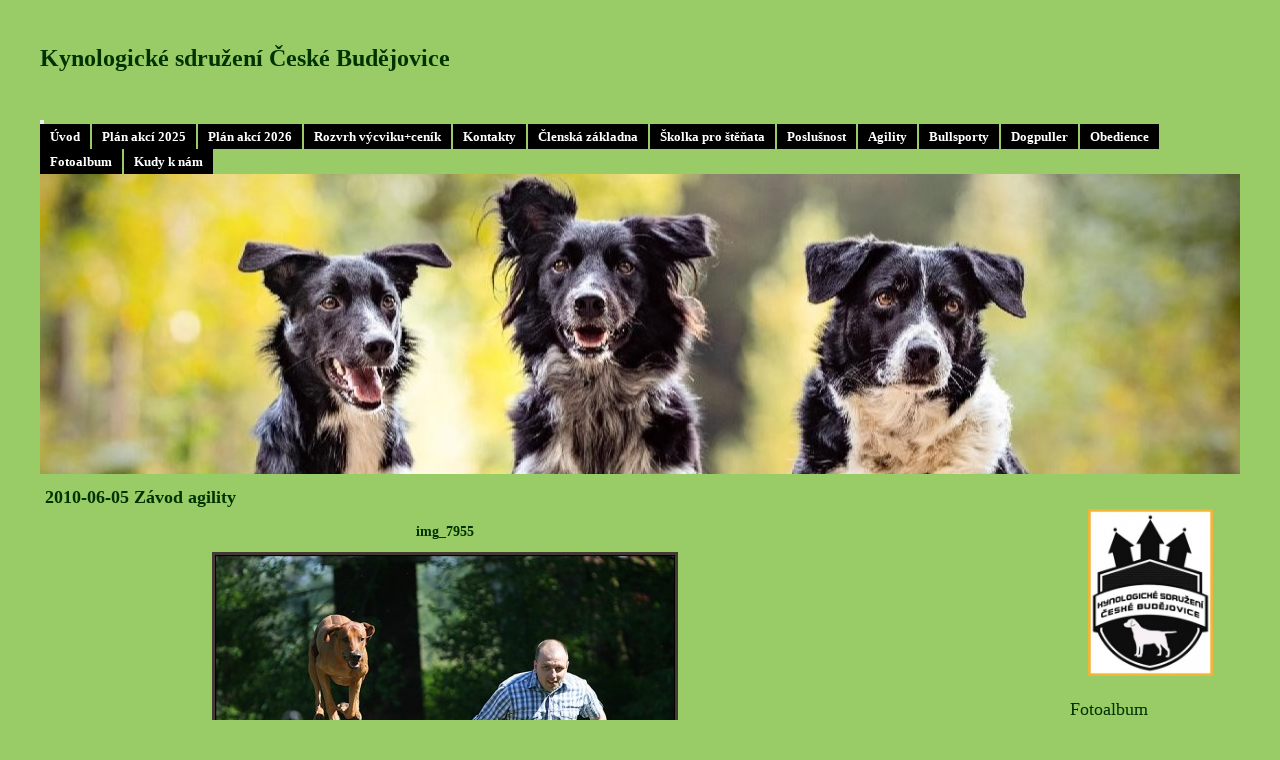

--- FILE ---
content_type: text/html; charset=UTF-8
request_url: https://www.vycvik-agility.cz/fotoalbum/2010-06-05-zavod-agility/img_7955.html
body_size: 5207
content:
<?xml version="1.0" encoding="utf-8"?>
<!DOCTYPE html PUBLIC "-//W3C//DTD XHTML 1.0 Transitional//EN" "http://www.w3.org/TR/xhtml1/DTD/xhtml1-transitional.dtd">
<html lang="cs" xml:lang="cs" xmlns="http://www.w3.org/1999/xhtml" xmlns:fb="http://ogp.me/ns/fb#">

    <head>

        <meta http-equiv="content-type" content="text/html; charset=utf-8" />
        <meta name="description" content="kynologické sdružení, výcvik psů" />
        <meta name="keywords" content="výcvik psů,agility,kynologické,sdružení,České,Budějovice,pes" />
        <meta name="robots" content="all,follow" />
        <meta name="author" content="www.vycvik-agility.cz" />
        <meta name="viewport" content="width=device-width, initial-scale=1.0">
        
        <title>
            Kynologické sdružení České Budějovice - Fotoalbum - 2010-06-05 Závod agility - img_7955
        </title>
        <link rel="stylesheet" href="https://s3a.estranky.cz/css/uig.css" type="text/css" />
               					<link rel="stylesheet" href="/style.1768484167.1.css" type="text/css" />
<link rel="stylesheet" href="//code.jquery.com/ui/1.12.1/themes/base/jquery-ui.css">
<script src="//code.jquery.com/jquery-1.12.4.js"></script>
<script src="//code.jquery.com/ui/1.12.1/jquery-ui.js"></script>
<script type="text/javascript" src="https://s3c.estranky.cz/js/ui.js?nc=1" id="index_script" ></script><meta property="og:title" content="img_7955" />
<meta property="og:type" content="article" />
<meta property="og:url" content="https://www.vycvik-agility.cz/fotoalbum/2010-06-05-zavod-agility/img_7955.html" />
<meta property="og:image" content="https://www.vycvik-agility.cz/img/tiny/107.jpg" />
<meta property="og:site_name" content="Kynologické sdružení České Budějovice" />
<meta property="og:description" content="" />
			<script type="text/javascript">
				dataLayer = [{
					'subscription': 'true',
				}];
			</script>
			
    </head>
    <body class=" contact-active">
        <!-- Wrapping the whole page, may have fixed or fluid width -->
        <div id="whole-page">

            

            <!-- Because of the matter of accessibility (text browsers,
            voice readers) we include a link leading to the page content and
            navigation } you'll probably want to hide them using display: none
            in your stylesheet -->

            <a href="#articles" class="accessibility-links">Jdi na obsah</a>
            <a href="#navigation" class="accessibility-links">Jdi na menu</a>

            <!-- We'll fill the document using horizontal rules thus separating
            the logical chunks of the document apart -->
            <hr />
	    
             
						
			<!-- block for skyscraper and rectangle  -->
            <div id="sticky-box">
                <div id="sky-scraper-block">
                    
                    
                </div>
            </div>
            
            <!-- block for skyscraper and rectangle  -->
			
            <!-- Wrapping the document's visible part -->
            <div id="document">
              <div id="in-document">
                  
                <!-- Hamburger icon -->
                <button type="button" class="menu-toggle" onclick="menuToggle()" id="menu-toggle">
                    <span></span>
                    <span></span>
                    <span></span>
                </button>

                <!-- body of the page -->
                <div id="body">

                    <div id="nav-column">
                      <!-- Such navigation allows both horizontal and vertical rendering -->
<div id="navigation">
    <div class="inner_frame">
        <h2>Menu
            <span id="nav-decoration" class="decoration"></span>
        </h2>
        <nav>
            <menu class="menu-type-standard">
                <li class="">
  <a href="/">Úvod</a>
     
</li>
<li class="">
  <a href="/clanky/plan-akci-2025/">Plán akcí 2025</a>
     
</li>
<li class="">
  <a href="/clanky/plan-akci-2026/">Plán akcí 2026</a>
     
</li>
<li class="">
  <a href="/clanky/rozvrh-vycviku-cenik/">Rozvrh výcviku+ceník</a>
     
</li>
<li class="">
  <a href="/clanky/kontakty/">Kontakty</a>
     
</li>
<li class="">
  <a href="/clanky/clenska-zakladna/">Členská základna</a>
     
</li>
<li class="">
  <a href="/clanky/skolka-pro-stenata/">Školka pro štěňata</a>
     
</li>
<li class="">
  <a href="/clanky/poslusnost/">Poslušnost</a>
     
</li>
<li class="">
  <a href="/clanky/agility/">Agility</a>
     
</li>
<li class="">
  <a href="/clanky/bullsporty/">Bullsporty</a>
     
</li>
<li class="">
  <a href="/clanky/dogpuller/">Dogpuller</a>
     
</li>
<li class="">
  <a href="/clanky/obedience/">Obedience</a>
     
</li>
<li class="">
  <a href="/fotoalbum/">Fotoalbum</a>
     
</li>
<li class="">
  <a href="/clanky/kudy-k-nam.html">Kudy k nám</a>
     
</li>

            </menu>
        </nav>
        <div id="clear6" class="clear">
          &nbsp;
        </div>
    </div>
</div>
<!-- menu ending -->

                        
                        <div id="clear2" class="clear">
                            &nbsp;
                        </div>
                        <hr />

                <!-- header -->
  <div id="header">
     <div class="inner_frame">
        <!-- This construction allows easy image replacement -->
        <h1 class="head-left">
  <a href="https://www.vycvik-agility.cz/" title="Kynologické sdružení České Budějovice" style="color: 993300;">Kynologické sdružení České Budějovice</a>
  <span title="Kynologické sdružení České Budějovice">
  </span>
</h1>
        <div id="header-decoration" class="decoration">
        </div>
     </div>
  </div>
<!-- /header -->


                <!-- Possible clearing elements (more through the document) -->
                <div id="clear1" class="clear">
                    &nbsp;
                </div>
                <hr />
                
                        <!-- main page content -->
                        <div id="content">
                          
                          
                          <script language="JavaScript" type="text/javascript">
  <!--
    index_setCookieData('index_curr_photo', 107);
  //-->
</script>

<div id="slide">
  <h2>2010-06-05 Závod agility</h2>
  <div id="click">
    <h3 id="photo_curr_title">img_7955</h3>
    <div class="slide-img">
      <a href="/fotoalbum/2010-06-05-zavod-agility/img_7944.html" class="previous-photo"  id="photo_prev_a" title="předchozí fotka"><span>&laquo;</span></a>  <!-- previous photo -->

      <a href="/fotoalbum/2010-06-05-zavod-agility/img_7955.-.html" class="actual-photo" onclick="return index_photo_open(this,'_fullsize');" id="photo_curr_a"><img src="/img/mid/107/img_7955.jpg" alt="" width="460" height="334"  id="photo_curr_img" /></a>   <!-- actual shown photo -->

      <a href="/fotoalbum/2010-06-05-zavod-agility/img_7961.html" class="next-photo"  id="photo_next_a" title="další fotka"><span>&raquo;</span></a>  <!-- next photo -->

      <br /> <!-- clear -->
    </div>
    <p id="photo_curr_comment">
      
    </p>
    <div class="fb-like" data-href="https://www.vycvik-agility.cz/fotoalbum/2010-06-05-zavod-agility/img_7955.html" data-layout="standard" data-show-faces="true" data-action="like" data-share="false" data-colorscheme="light"></div>
  </div>
  <!-- TODO: javascript -->
<script type="text/javascript">
  <!--
    var index_ss_type = "small";
    var index_ss_nexthref = "/fotoalbum/2010-06-05-zavod-agility/img_7961.html";
    var index_ss_firsthref = "/fotoalbum/2010-06-05-zavod-agility/img_7582.html";
    index_ss_init ();
  //-->
</script>

  <div class="slidenav">
    <div class="back" id="photo_prev_div">
      <a href="/fotoalbum/2010-06-05-zavod-agility/img_7944.html" id="photo_ns_prev_a">&larr; Předchozí</a>

    </div>
    <div class="forward" id="photo_next_div">
      <a href="/fotoalbum/2010-06-05-zavod-agility/img_7961.html" id="photo_ns_next_a">Další &rarr;</a>

    </div>
    <a href="/fotoalbum/2010-06-05-zavod-agility/">Zpět do složky</a>
    <br />
  </div>
  
  <script type="text/javascript">
    <!--
      index_photo_init ();
    //-->
  </script>
</div>

                        </div>
                        <!-- /main page content -->

                        <!-- Side column left/right -->
                        <div class="column">

                            <!-- Inner column -->
                            <div class="inner_frame inner-column">
                              <!-- Portrait -->
  <div id="portrait" class="section">
    <h2>Portrét
      <span id="nav-portrait" class="portrait">
      </span></h2>
    <div class="inner_frame">
      <a href="/">
        <img src="/img/portrait.1.1491145090.jpeg" width="270" height="360" alt="Portrét" /></a>
    </div>
  </div>
<!-- /Portrait -->
<hr />

                              
                              
                              
                              
                              <!-- Photo album -->
  <div id="photo-album-nav" class="section">
    <h2>Fotoalbum
      <span id="photo-album-decoration" class="decoration">
      </span></h2>
    <div class="inner_frame">
      <ul>
        <li class="first ">
  <a href="/fotoalbum/xxiii.-jihoceska-vystava-psu-03-03-2018/">
    XXIII. Jihočeská výstava psů 03-03-2018</a></li>
<li class="">
  <a href="/fotoalbum/xxii.-jihoceska-vystava-psu-04-03-2017/">
    XXII. Jihočeská výstava psů 04-03-2017</a></li>
<li class="">
  <a href="/fotoalbum/xxi.-jihoceska-vystava-psu/">
    XXI. Jihočeská výstava psů</a></li>
<li class="">
  <a href="/fotoalbum/2015-09-27-svatovaclavsky-pohar/">
    2015-09-27 Svatováclavský pohár</a></li>
<li class="">
  <a href="/fotoalbum/2015-03-07--xx.-jihoceska-vystava-psu/">
    2015-03-07  XX. Jihočeská výstava psů </a></li>
<li class="">
  <a href="/fotoalbum/2014-06-07-zkousky-zop/">
    2014-06-07 Zkoušky ZOP </a></li>
<li class="">
  <a href="/fotoalbum/2013-10-28-podzimni-zavod/">
    2013-10-28 Podzimní závod </a></li>
<li class="">
  <a href="/fotoalbum/2013-05-08-zkousky-zop/">
    2013-05-08 Zkoušky ZOP </a></li>
<li class="">
  <a href="/fotoalbum/2013-03-02-xviii.-jihoceska-vystava-psu/">
    2013-03-02 XVIII. Jihočeská výstava psů </a></li>
<li class="">
  <a href="/fotoalbum/2012-12-16-vanocni-kaprik/">
    2012-12-16 Vánoční kapřík </a></li>
<li class="">
  <a href="/fotoalbum/2012-11-04-svatovaclavsky-pohar/">
    2012-11-04 Svatováclavský pohár </a></li>
<li class="">
  <a href="/fotoalbum/2012-09-30-zkousky-zop-a-zpu-1/">
    2012-09-30 Zkoušky ZOP a ZPU-1 </a></li>
<li class="">
  <a href="/fotoalbum/jarni-brigada/">
    2012-05-26 Jarní brigáda</a></li>
<li class="">
  <a href="/fotoalbum/2012-04-18-vycvikovy-tabor-javorova-skala-18.-22.4.2012/">
    2012-04-18 Výcvikový tábor Javorová skála 18.-22.4.2012</a></li>
<li class="">
  <a href="/fotoalbum/2012-03-03-xvii.-jihoceska-vystava-psu/">
    2012-03-03 XVII. Jihočeská výstava psů</a></li>
<li class="">
  <a href="/fotoalbum/2011-12-11-vanocni-kaprik/">
    2011-12-11 Vánoční kapřík </a></li>
<li class="">
  <a href="/fotoalbum/2011-11-27-mikulassky-pohar/">
    2011-11-27 Mikulášský pohár </a></li>
<li class="">
  <a href="/fotoalbum/2011-10-23-zkousky-zop-a-zpu1/">
    2011-10-23 Zkoušky ZOP a ZPU1 </a></li>
<li class="">
  <a href="/fotoalbum/2011-09-28-svatovaclavsky-pohar/">
    2011-09-28 Svatováclavský pohár</a></li>
<li class="">
  <a href="/fotoalbum/2011-07-27-akce-s-detmi/">
    2011-07-27 Akce s dětmi</a></li>
<li class="">
  <a href="/fotoalbum/2011-06-19-zkousky-zop--zpu1/">
    2011-06-19 Zkoušky ZOP, ZPU1 </a></li>
<li class="">
  <a href="/fotoalbum/2011-04-12-statecne-psi-srdce/">
    2011-04-12 Statečné psí srdce</a></li>
<li class="">
  <a href="/fotoalbum/2011-03-05-xvi.-jihoceska-oblastni-vystava-psu/">
    2011-03-05 XVI. Jihočeská oblastní výstava psů </a></li>
<li class="">
  <a href="/fotoalbum/2010-12-12-zavod-o-vanocniho-kaprika/">
    2010-12-12 Závod O VÁNOČNÍHO KAPŘÍKA </a></li>
<li class="">
  <a href="/fotoalbum/2010-10-17-zkousky-zop--zpu1/">
    2010-10-17 Zkoušky ZOP, ZPU1 </a></li>
<li class="">
  <a href="/fotoalbum/2010-09-25-svatovaclavsky-pohar/">
    2010-09-25 Svatováclavský pohár </a></li>
<li class="">
  <a href="/fotoalbum/2010-06-05-zavod-agility/">
    2010-06-05 Závod agility</a></li>
<li class="">
  <a href="/fotoalbum/2010-04-01-aprilovy-zavod-2010/">
    2010-04-01 Aprílový závod 2010</a></li>
<li class="">
  <a href="/fotoalbum/2010-03-06-oblastni-vystava-ceske-budejovice/">
    2010-03-06 Oblastní výstava České Budějovice </a></li>
<li class="last ">
  <a href="/fotoalbum/2009-11-22-mikulassky-pohar/">
    2009-11-22 Mikulášský pohár</a></li>

      </ul>
    </div>
  </div>
<!-- /Photo album -->
<hr />

                              <!-- Last photo -->
  <div id="last-photo" class="section">
    <h2>Poslední fotografie
      <span id="last-photo-decoration" class="decoration">
      </span></h2>
    <div class="inner_frame">
      <div class="wrap-of-wrap">
        <div class="wrap-of-photo">
          <a href="/fotoalbum/xxiii.-jihoceska-vystava-psu-03-03-2018/">
            <img src="/img/tiny/2263.jpg" alt="20" width="75" height="44" /></a>
        </div>
      </div>
      <span>
        <a href="/fotoalbum/xxiii.-jihoceska-vystava-psu-03-03-2018/">XXIII. Jihočeská výstava psů 03-03-2018</a>
      </span>
    </div>
  </div>
<!-- /Last photo -->
<hr />

                               
                              
                              <!-- Contact -->
  <div id="contact-nav" class="section">
    <h2>Kontakt
      <span id="contact-nav-decoration" class="decoration">
      </span></h2>
    <div class="inner_frame">
      <address>
        <p class="contact_name">Kynologické sdružení</p><p class="contact_adress">Eva Volfová<br />
Rudolfovská 159<br />
370 11 České Budějovice</p><p class="contact_phone">+420 702 043 251</p><p class="contact_email"><a href="mailto:budweisercavalier@gmail.com">budweisercavalier@gmail.com</a></p>
      </address>
    </div>
  </div>
<!-- /Contact -->

                              
                              
                              
                              <!-- Favorite links -->
  <div id="links" class="section">
    <h2>Oblíbené odkazy
        <span id="links-decoration" class="decoration">
        </span></h2>
    <div class="inner_frame">
      <ul>
        <li class="first ">
  <a href="http://www.kjcrbrno.cz" title="Kynologická jednota BRNO">
  Kynologická jednota BRNO</a></li><li class="">
  <a href="http://cmku.cz" title="">
  Českomoravská kynologická unie</a></li><li class="">
  <a href="http://www.klubagility.cz" title="">
  Klub agility</a></li><li class="last ">
  <a href="http://www.rafael-ops.cz" title="">
  Rafael - pomoc týraným psům Nové Hrady</a></li>
      </ul>
    </div>
  </div>
<!-- /Favorite links -->
<hr />

                              
                              
                              
                              
                            </div>
                            <!-- /Inner column -->

                            <div id="clear4" class="clear">
                                &nbsp;
                            </div>

                        </div>
                        <!-- konci first column -->
                    </div>
                    
                    <div id="clear3" class="clear">
                        &nbsp;
                    </div>
                    <hr />
                    
                    <div id="decoration1" class="decoration">
                    </div>
                    <div id="decoration2" class="decoration">
                    </div>
                    <!-- /Meant for additional graphics inside the body of the page -->
                </div>
                <!-- /body -->

                <div id="clear5" class="clear">
                    &nbsp;
                </div>
                <hr />

                                <!-- Footer -->
                <div id="footer">
                    <div class="inner_frame">
                        <p>
                            &copy; 2026 eStránky.cz <span class="hide">|</span> <a class="promolink promolink-paid" href="//www.estranky.cz/" title="Tvorba webových stránek zdarma, jednoduše a do 5 minut."><strong>Tvorba webových stránek</strong></a> 
                            
                            
                            
                            
                            
                            
                        </p>
                        
                        
                    </div>
                </div>
                <!-- /Footer -->


                <div id="clear7" class="clear">
                    &nbsp;
                </div>

                <div id="decoration3" class="decoration">
                </div>
                <div id="decoration4" class="decoration">
                </div>
                <!-- /Meant for additional graphics inside the document -->

              </div>
            </div>

            <div id="decoration5" class="decoration">
            </div>
            <div id="decoration6" class="decoration">
            </div>
            <!-- /Meant for additional graphics inside the page -->

                              
			      <!-- block for board position-->
        </div>
<div id="fb-root"></div>
<script async defer src="https://connect.facebook.net/cs_CZ/sdk.js#xfbml=1&version=v3.2&appId=979412989240140&autoLogAppEvents=1"></script><!-- NO GEMIUS -->
    </body>
</html>